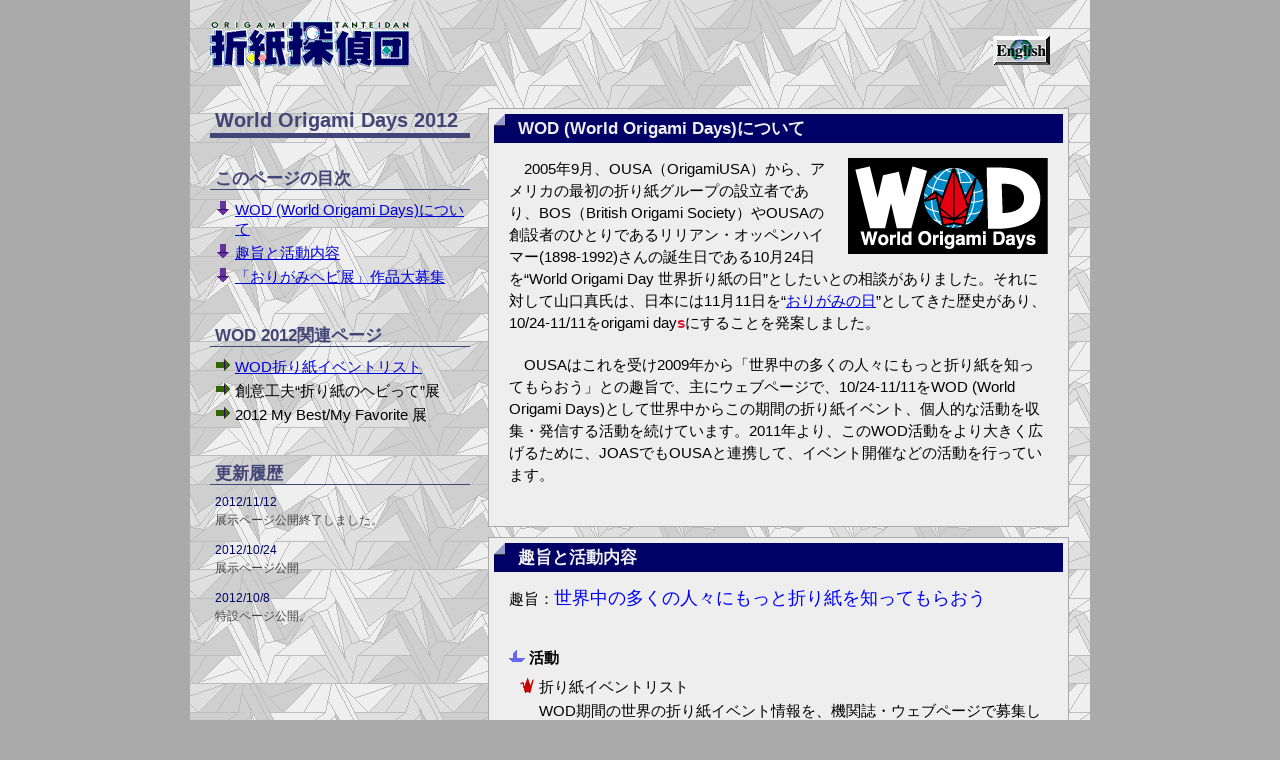

--- FILE ---
content_type: text/html
request_url: https://origami.jp/archives/WOD/2012/index.html
body_size: 2981
content:
<!DOCTYPE HTML PUBLIC "-//W3C//DTD HTML 4.01 Transitional//EN" "http://www.w3.org/TR/html4/loose.dtd">
<html lang="ja">
<head>
<title>World Origami Days 2012 - 折紙探偵団</title>
<meta http-equiv="Content-Type" content="text/html; charset=Shift-JIS">
<meta http-equiv="Content-Style-Type" content="text/css">
<link rel="stylesheet" type="text/css" href="../../base.css" media="screen,tv">
</head>

<body id="top">
<div id="main">

<div id="header">
<a href="../../index.html"><img src="../../img/Tanteidan.gif" width="200" height="48" border="0" alt="[Home]"></a>
<!-- a href="../index.html"><img src="../../img/Up.gif" width="29" height="29" border="0" alt="[Up]"></a -->
<a href="index-e.html"><img id="english" src="../../img/English.gif" alt="[English]" width="57" height="29" border="0"></a>
</div>
<hr>
<div id="column-l"><!--左縦列-->
<h1>World Origami Days 2012</h1>

<h2>このページの目次</h2>
<ul class="arrow">
<li><a href="#wod">WOD (World Origami Days)について</a></li>
<li><a href="#aim">趣旨と活動内容</a></li>
<li><a href="#snake">「おりがみヘビ展」作品大募集</a></li>
</ul>
<br>
<h2>WOD 2012関連ページ</h2>
<ul class="arrow2">
<li><a href="event.html">WOD折り紙イベントリスト</a></li>
<li>創意工夫“折り紙のヘビって”展</li>
<li>2012 My Best/My Favorite 展</li>
</ul>
<br>
<h2>更新履歴</h2>
<dl class="update">
<dt>2012/11/12</dt>
<dd>展示ページ公開終了しました。</dd>
<dt>2012/10/24</dt>
<dd>展示ページ公開</dd>
<dt>2012/10/8</dt>
<dd>特設ページ公開。</dd>
</dl>
</div>
<hr>

<div id="column-r"><!--右縦列-->
<div class="box">

<h2><a name="wod">WOD (World Origami Days)について</a></h2>
<img src="../wod_b200.png" width="200" height="96" alt="○" align="right" style="margin-left: 10px;">
<p>　2005年9月、OUSA（OrigamiUSA）から、アメリカの最初の折り紙グループの設立者であり、BOS（British Origami Society）やOUSAの創設者のひとりであるリリアン・オッペンハイマー(1898-1992)さんの誕生日である10月24日を“World Origami Day 世界折り紙の日”としたいとの相談がありました。それに対して山口真氏は、日本には11月11日を“<a href="http://www.kinenbi.gr.jp/main.php?MD=3&NM=218">おりがみの日</a>”としてきた歴史があり、10/24-11/11をorigami day<font color="crimson"><b>s</b></font>にすることを発案しました。</p>

<p>　OUSAはこれを受け2009年から「世界中の多くの人々にもっと折り紙を知ってもらおう」との趣旨で、主にウェブページで、10/24-11/11をWOD (World Origami Days)として世界中からこの期間の折り紙イベント、個人的な活動を収集・発信する活動を続けています。2011年より、このWOD活動をより大きく広げるために、JOASでもOUSAと連携して、イベント開催などの活動を行っています。</p>
</div>

<div class="box">
<h2><a name="aim">趣旨と活動内容</a></h2>
趣旨：<font size="+1" color="blue">世界中の多くの人々にもっと折り紙を知ってもらおう</font>
<br><br><br>

<h3 class="boat">活動</h3>
<dl class="crane">
<dt>折り紙イベントリスト</dt>
<dd>WOD期間の世界の折り紙イベント情報を、機関誌・ウェブページで募集しウェブ上にイベントリストを掲載する。<br>情報募集期間は9/15～WOD最終日まで。イベントリストは順次更新する。
	<ul>
	<li><a href="event.html">WOD 2012 折り紙イベントリスト</a>（情報募集要項もこちら）
	</ul>
</dd>
<dt>テーマ展1</dt>
<dd>世界中から来年の干支を折った作品写真を投稿してもらい、期間中ウェブ上で展示する。
	<ul>
	<li>今年のテーマ：「蛇」（募集期間：WOD期間中）</li>
	<li>写真はjpegデータとし、特設ウェブページから投稿。作品には出典や創作者／制作者情報を添える。</li>
	<li>ウェブ展示と並行して、<a href="http://www.origamihouse.jp/index.html">ギャラリーおりがみはうす</a>で公募によるリアル展示会を行う。募集の詳細は<a href="#snake">こちら</a>。
	</li>
			<ul>
			<li>ウェブ展示（公開終了）：<img src="exhi-snake.jpg" alt="創意工夫“折り紙のヘビって”展" title="創意工夫“折り紙のヘビって”展" style="vertical-align:middle;"></li>
			<li>リアル展示：<a href="http://www.origamihouse.jp/event/wod2012/snake.html">おりがみはうす特別展示「おりがみヘビ展」</a></li>
			</ul>
	</dd>
<dt>テーマ展2</dt>
<dd>OUSAおよびJOASの新旧ボードメンバーによる2012年のMy Best、My Favorite作品のウェブ展示会およびリアル展示会を開催する。
		<ul>
		<li>ウェブ展示（公開終了）：<img src="exhi-fav.jpg" alt="2012 My Best/My Favorite展" title="2012 My Best/My Favorite展" style="vertical-align:middle;"></li>
		<li>リアル展示：<a href="http://www.origamihouse.jp/event/wod2012/mybest.html">おりがみはうす特別展示「2012 My Best/My Favorite展」</a></li>
		</ul>
</dd>
<dt>WODロゴ</dt>
<dd>
<img src="../wod_b200.png" width="200" height="96" alt="○" align="right" style="margin-left: 10px;">WODロゴ（図）をイベント情報提供者および作品投稿者に提供し、折り紙の普及活動に利用していただく。<br>
リアル展示会出品者には、WODロゴをあしらった携帯ストラップ等を進呈。
</dd>
</dl>

<h3 class="boat">OrigamiUSA特設Webページ</h3>
	<ul>
	<li><a href = "http://www.origami-usa.org/wod">http://www.origami-usa.org/wod</></li>
	<li><a href = "http://www.flickr.com/groups/worldorigamidays/">http://www.flickr.com/groups/worldorigamidays/</></li>
	</ul>


</div>

<div class="box">
<h2><a name="snake">「おりがみヘビ展」作品大募集</a></h2>
<img src="png_image/snake.png" width="200" height="158" alt="○" align="right" style="margin-left: 10px;">
<p>来年の干支「折り紙ヘビ」ばかりを集めたエキジビションを、ギャラリーおりがみはうすにて開催します。ウェブ展示「“折り紙のヘビって”展」と対になる「リアル展示会」です。
<p>作品は新作でなくてもかまいませんが、<font-color="crimson">ご自身の創作作品に限ります</font>。展示作品出品者にはWODロゴをあしらった2012年版の携帯ストラップを進呈、更に優秀な作品には「折紙キャラバン特製Tシャツ」をプレゼント。</p>

<ul class="shuriken">
	<li>募集期間：9/15から、WOD開始日の10月24日までにおりがみはうす必着</li>
	<li>展示期間：10/24～。WOD期間後も継続して展示予定。</li>
</ul>
<h3>応募方法／<span style="color: red;">募集期間終了しました。</span></h3>
<p>「作品名」「創作者名（フリガナも）」「作品の説明」「連絡先（メールアドレス、電話番号）」を添えて、下記住所までお送りください。
<ul class="border">
<li>〒113-0001　東京都文京区白山1-33-8-216<br>
ギャラリーおりがみはうす「おりがみヘビ展　係」宛
</ul>
</div>

</div>

<div id="footer">
<hr>
<a href="#top">▲このページの一番上に戻る</a>
JOAS 2012
</div>
</div>
</body>
</html>

--- FILE ---
content_type: text/css
request_url: https://origami.jp/archives/base.css
body_size: 1927
content:
@charset "Shift_JIS";

* {margin:0; padding:0;}

body {
 width: 100%;
 color:#000;
 line-height: 1.3;
 word-break: normal;
 font-size:95%;
 font-family: "ＭＳ Ｐゴシック", "Osaka", sans-serif;
 background-color: #aaa;
}

/******************** Title / Header ********************/
div#header {
 margin:20px 20px 40px 20px;
padding: 0;
position: relative;
}
div#header a{
 margin-right:5px;
}

h1 {
 margin: 0 10px 30px 0 ; padding: 0 5px;
 font-size: 130%; font-weight:bold;
 color: #447;
 border-bottom: 5px solid #447;
}

h2 {
 font-size:110%;
 color: #eee;
 background: url("img/dogear.gif") 0 0 no-repeat;
 background-color: #006;
 font-weight: bold;
 margin: -15px -15px 15px -15px;
 padding: 4px 4px 4px 24px;
}
h2 a:hover {
 color: #eee;
}

div#column-l h2 {
 color: #447;
 background: none;
 margin: 0 10px 10px 0; padding: 0 5px;
 border-bottom: 1px solid #447;
}

h3 {
 font-size:100%;
 margin: 0 0 5px 0; padding: 0;
 font-weight: bold;
}
h3.crane, h3.shuriken, h3.boat, h3.wheel, h3.kabuto, h3.yakko, h3.p16 {
 padding: 0 0 0 20px;
}
h3.crane {
 background: url("img/crane.gif") no-repeat 0 0;
}
h3.shuriken {
 background: url("img/shuriken.gif") no-repeat 0 0;
}
h3.boat {
 background: url("img/boat.gif") no-repeat 0 0;
}
h3.wheel {
 background: url("img/wheel.gif") no-repeat 0 0;
}
h3.kabuto {
 background: url("img/kabuto.gif") no-repeat 0 0;
}
h3.yakko {
 background: url("img/yakko.gif") no-repeat 0 0;
}
h3.p16 {
 background: url("img/p16.gif") no-repeat 0 0;
}

h3.bar, h3.bar2 {
 color: #006;
 text-align: center;
 font-size: 100%;
 margin: 25px -10px 10px -10px;
 padding: 3px 3px 3px 10px;
 letter-spacing: 1px;
 height: 0.5em;
 background-color: #ddf;
 border-top: 1px solid #ccf;
 border-bottom: 0.7em solid #ccf;
 border-left: 2px solid #ccf;
 border-right: 2px solid #ccf;
 letter-spacing: 1px;
}

h3.bar a:hover {
 color: #006;
}

h3.bar2 {
 color: #060;
 background-color: #dfd;
 border-top: 1px solid #cfc;
 border-bottom: 0.7em solid #cfc;
 border-left: 2px solid #cfc;
 border-right: 2px solid #cfc;
}
h3.bar2 a:hover {
 color: #060;
}

/******************** Anchor *********************/
a:link {
 color: #00d;
 text-decoration: underline;
 margin: 0;
}
a:visited {
 color: #808;
 margin: 0;
}
a:hover {
 color: #e00;
 margin: 0;
}

a img {
 border: none;
}
/******************** Column Position ********************/
div#main {
 max-width: 900px;
 width: 100%;
 overflow:auto;
 margin: 0 auto; padding: 0;
 background: url("img/wallpaper.gif");
 background-attachment: fixed;
 background-color: #ddd;
 position: relative;
}
div#column-l {
 float: left;
 width: 30%; margin: 0; padding: 0 0 0 20px;
 z-index: 1;
}
div#column-r {
 margin: 0 0 0 33%; padding: 0 20px 0 0;
 z-index: 2;
}

#english, #japanese {
 position: absolute;
 top: 16px; right: 20px;
}
#counter {
 margin: 20px 0;
 color: #006;
 font-weight:bold;
 text-align: center;
 clear: both;
}
.box {
 margin: 0 1px 10px 1px; padding:20px;
 background-color: #eee;
 border: 1px solid #aaa;
}
/******************** List ********************/

ul {
 list-style: circle;
 margin: 10px 0 20px 20px;
}
ul li {
 margin: 0 0 5px 20px; padding: 0;
}
ul li a{
 margin:0 5px 0 0;
}

ul#navi li.nocss{
 display: none;
}

ol {
 list-style: dicimal;
 margin: 10px 0 20px 40px;
}
ol li {
 margin: 0 0 5px 0; padding: 0;
}

dl {
 margin: 10px 0 20px 10px;
}
dl dt {
 margin: 0 0 5px 0; padding: 0;
 font-weight: normal;
}
dl dd {
 margin:0 0 10px 20px;
}

dl ol{
 margin: 0; padding: 0 0 0 30px;
}

dd ul li {
 margin-left:0;
}

dl.update {
 margin: 0 0 10px 0; padding: 0 5px;
 font-size: 80%;
}
dl.update dt {
 margin: 0 0 3px 0; padding: 0;
 color: #006;
}
dl.update dd {
 margin: 0 0 15px 0; padding: 0;
 color: #444;
}

/******************** Decorated List ********************/

ul.crane, ul.shuriken, ul.boat, ul.wheel, ul.kabuto, ul.yakko, ul.p16 {
 margin: 10px 0 20px 10px;
}

ul.magazine {
 margin: 10px 0 40px 130px;
}
ul.magazine2 {
 margin: 10px 0 40px 0;
}

ul.crane li, ul.shuriken li, ul.boat li, ul.wheel li, ul.kabuto li, ul.yakko li, ul.p16 li, ul.arrow li, ul.arrow2 li, ul.magazine li, ul.magazine2 li {
 list-style: none;
 margin: 0 0 5px 0; padding-left: 20px;
}

ul.arrow, ul.arrow2 {
 margin: 0 10px 20px 5px;
}

ul.data {
 margin: 0 10px 30px 5px;
}

ul.data li {
 list-style: none;
 margin: 0;
 padding: 0;
}

ul.crane li {
 background: url("img/crane.gif") no-repeat 0 0;
}
ul.shuriken li {
 background: url("img/shuriken.gif") no-repeat 0 0;
}
ul.boat li {
 background: url("img/boat.gif") no-repeat 0 0;
}
ul.wheel li {
 background: url("img/wheel.gif") no-repeat 0 0;
}
ul.kabuto li {
 background: url("img/kabuto.gif") no-repeat 0 0;
}
ul.yakko li {
 background: url("img/yakko.gif") no-repeat 0 0;
}
ul.p16 li {
 background: url("img/p16.gif") no-repeat 0 0;
}
ul.arrow li {
 background: url("img/arrow.gif") no-repeat 0 0;
}
ul.arrow2 li {
 background: url("img/arrow2.gif") no-repeat 0 0;
}
ul.magazine li, ul.magazine2 li {
 background: url("img/article.gif") no-repeat 0 0;
 font-weight: bold;
 margin-bottom: 10px;
}

ul.crane ul, ul.shuriken ul, ul.boat ul, ul.wheel ul, ul.kabuto ul, ul.yakko ul, ul.p16 ul, ul.magazine ul{
 margin: 0; padding: 0;
}
ul.crane ul li, ul.shuriken ul li, ul.boat ul li, ul.wheel ul li, ul.kabuto ul li, ul.yakko ul li, ul.p16 ul li, ul.magazine ul li {
 margin: 0 10px 2px 20px; padding: 0;
 list-style: circle;
 background: none;
 font-weight: normal;
}

ul.magazine2 ul li {
 margin: 0 10px 6px 0; padding: 0;
 list-style: circle;
 background: none;
 font-weight: normal;
}

dl.crane dt, dl.shuriken dt, dl.boat dt, dl.wheel dt, dl.kabuto dt, dl.yakko dt, dl.p16 dt {
 padding-left: 20px;
}
dl.crane dt {
 background: url("img/crane.gif") no-repeat;
 background-position: 0 0;
}
dl.shuriken dt {
 background: url("img/shuriken.gif") no-repeat;
 background-position: 0 0;
}
dl.boat dt {
 background: url("img/boat.gif") no-repeat;
 background-position: 0 0;
}
dl.wheel dt {
 background: url("img/wheel.gif") no-repeat;
 background-position: 0 0;
}
dl.kabuto dt {
 background: url("img/kabuto.gif") no-repeat;
 background-position: left center;
}
dl.yakko dt {
 background: url("img/yakko.gif") no-repeat;
 background-position: left center;
}
dl.p16 dt {
 background: url("img/p16.gif") no-repeat;
 background-position: left center;
}

/******************** Table ********************/
table {
 margin: 10px 10px 20px 20px;
 border-collapse: collapse;
 width: 90%;
}
th {
 padding: 5px 6px;
 border: 1px solid #447;
 text-align: center;
 font-weight: bold;
 color: #447;
 background-color: #ddd;
}
td {
 padding: 5px 6px;
 border: 1px solid #447;
}


/******************** Footer ********************/

div#footer {
 clear: both;
 margin: 40px 20px 40px 20px;
padding: 0;
text-align: right;
 color: #447;
}

div#footer a{
 display: block;
 margin-bottom: 5px;
}

/******************** Etc ********************/
img {
 margin:0; padding: 0;
}

img.float-l {
 margin: 0 10px 10px 0;
 float: left;
}

img.float-r {
 margin: 0 0 10px 10px;
 float: right;
}

p {
 margin:0 0 20px 0;
 line-height: 1.5;
}

ul p {
 margin:0 0 10px 0;
}

div.footnote {
 border: 1px solid #777;
 background-color: #ddd;
 margin: 20px 0;
 padding: 5px 20px;
}

ul.border, p.border {
 border: 2px solid #779;
 margin: 5px 15px; padding: 10px;
}

ul.border li {
 list-style: none;
 margin: 0 10px 5px 10px; 
}

dl.conv-schedule {
 list-style: none;
 margin: 0 10px 10px 10px; 
}

dl.conv-schedule dt{
 color: darkgreen;
 float:left;
 width: 9em;
 margin: 0 0 3px 0;
 padding: 5px 0 1px 10px;
 clear: both;
 font-weight: bold;
}

dl.conv-schedule dd{
 color: #333;
 margin: 0 0 3px 9em;
 padding: 5px 5px 1px 10px;
 border-left: 1px solid darkgreen;
}

em {
 color: #d22;
 font-style: normal; 
 font-weight: normal;
}

hr {
 display: none;
}